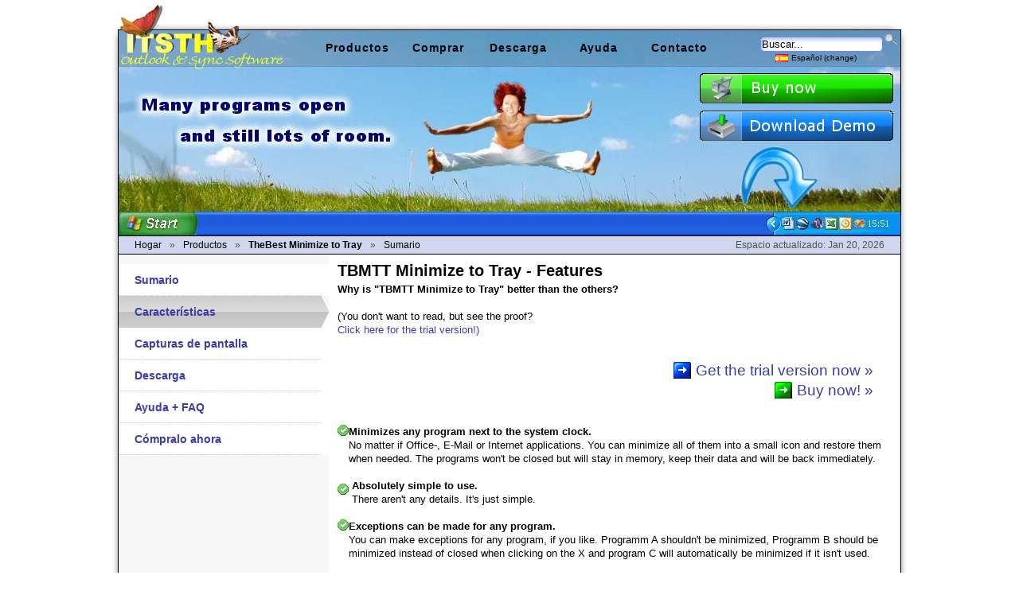

--- FILE ---
content_type: text/html; charset=UTF-8
request_url: https://www.itsth.de/es/produkte/TheBest-Minimize-To-Tray-Features.php
body_size: 7320
content:
<!DOCTYPE html PUBLIC '-//W3C//DTD XHTML 1.0 Transitional//EN' 'DTD/xhtml1-transitional.dtd'><html><head>
<link rel="manifest" href="/img/ico/manifest.json">
<link rel='shortcut icon' href='/favicon.ico'/>
<link rel="apple-touch-icon-precomposed" href="/img/ico/i60.png">
<link rel="apple-touch-icon-precomposed" href="/img/ico/i57.png" sizes="57x57">
<link rel="apple-touch-icon-precomposed" href="/img/ico/i60.png" sizes="60x60">
<link rel="apple-touch-icon-precomposed" href="/img/ico/i72.png" sizes="72x72">
<link rel="apple-touch-icon-precomposed" href="/img/ico/i76.png" sizes="76x76">
<link rel="apple-touch-icon-precomposed" href="/img/ico/i114.png" sizes="114x114">
<link rel="apple-touch-icon-precomposed" href="/img/ico/i120.png" sizes="120x120">
<link rel="apple-touch-icon-precomposed" href="/img/ico/i128.png" sizes="128x128">
<link rel="apple-touch-icon-precomposed" href="/img/ico/i144.png" sizes="144x144">
<link rel="apple-touch-icon-precomposed" href="/img/ico/i152.png" sizes="152x152">
<link rel="apple-touch-icon-precomposed" href="/img/ico/i180.png" sizes="180x180">
<link rel="icon" type="image/png" href="/img/ico/i16.png" sizes="16x16">
<link rel="icon" type="image/png" href="/img/ico/i32.png" sizes="32x32">
<link rel="icon" type="image/png" href="/img/ico/i96.png" sizes="96x96">
<link rel="icon" type="image/png" href="/img/ico/i160.png" sizes="160x160">
<link rel="icon" type="image/png" href="/img/ico/i167.png" sizes="167x167">
<link rel="icon" type="image/png" href="/img/ico/i192.png" sizes="192x192">
<link rel="icon" type="image/png" href="/img/ico/i196.png" sizes="196x196">
<link rel="icon" type="image/gif" href="/img/ico/i256.gif">
<link rel="icon" type="image/png" href="/img/ico/i256.png">
<meta name="msapplication-config" content="/img/ico/browserconfig.xml">
<meta name="msapplication-TileImage" content="/img/ico/i144.png">
<meta name="msapplication-TileColor" content="#ffffff">
<meta name="msapplication-navbutton-color" content="#ffffff">
<meta name="application-name" content="ITSTH"/>
<meta name="msapplication-tooltip" content="ITSTH"/>
<meta name="apple-mobile-web-app-title" content="ITSTH"/>
<meta name="msapplication-square70x70logo" content="/img/ico/i70.png">
<meta name="msapplication-wide310x150logo" content="/img/ico/i310x150.png">
<meta name="msapplication-square144x144logo" content="/img/ico/i144.png">
<meta name="msapplication-square150x150logo" content="/img/ico/i150.png">
<meta name="msapplication-square167x167logo" content="/img/ico/i167.png">
<meta name="msapplication-square310x310logo" content="/img/ico/i310.png">
<meta name="theme-color" content="#ffffff">
<link rel='canonical' href='https://www.itsth.de/en/produkte/TheBest-Minimize-To-Tray-Features.php'/>
<link rel="alternate" type="application/rss+xml" title="The Outlook &amp; Sync blog RSS Feed" href="http://blog.itsth.com/feed/" />
<meta name='twitter:card' content='summary_large_image' />
<meta name='twitter:site' content='@itsth_de' />
<meta name='twitter:image:src' content='https://www.itsth.de/img/slides2/e_tbmtt_slide1.jpg?696fb7e88d111' />
<meta property='og:image' content='https://www.itsth.de/img/slides2/e_tbmtt_slide1.jpg' />
<style>
body{margin:0;text-align:center;background-color:#ffffff;font-size:10pt;line-height:13pt;font-family:Verdana,Arial,Geneva,Helvetica,Sans-serif}

a{color:#3C3CAA;text-decoration:none}
a:visited{color:#3C3CAA;text-decoration:none}
a:hover{color:#000000;text-decoration:underline}
a:active{color:#000000;text-decoration:underline}

div#Inhalt{margin:0 0 1em 270px;padding:0 1em}
* html div#Inhalt{height:1em;margin-bottom:0}
div#InhaltFull{margin:0 0 1em 0;padding:0 1em;padding-top:10px;background-color:#ffffff;margin-left:9px;margin-right:9px;margin-bottom:0}
div#InhaltFullFull{margin:0 0 1em 0;padding:0 0;padding-top:10px;background-color:#ffffff;margin-left:8px;margin-right:9px;margin-bottom:0;left:0px}
* html div#InhaltFull{height:1em;margin-bottom:0}

#page{margin:0 auto;width:998px;text-align:left;margin-top:19px;height:100%;position:relative}
#topnav{position:absolute;left:8px;top:19px;z-index:200;width:732px;height:46px;background-repeat:no-repeat;font-family:Verdana,Arial,Geneva,Helvetica,Sans-serif;color:#ffffff;font-size:12px;font-weight:bold;padding-left:250px}
/*#topnav b{width:110px;text-align:center;background-color:#c0c0ff}*/

h1,h2,h3{padding:0;margin:0;border:0;padding-right:10px;margin-top:0;margin-bottom:5px;font-size:20px;line-height:20px;font-weight:bold;color:#000000}
.indexhead{font-weight:bold;font-size:13pt;line-height:14pt}
#contenttext{ margin:0;padding-left:20px;padding-right:10px}

#backtop_d_ms{position:absolute;margin:0;left:0;top:0;z-index:99;width:998px;height:32px;background:url("/img/ci/backtop_d_ms.png");background-repeat:no-repeat}
#backtop_e_ms{position:absolute;margin:0;left:0;top:0;z-index:99;width:998px;height:32px;background:url("/img/ci/backtop_e_ms.png");background-repeat:no-repeat}
#backtop {position:absolute;margin:0;left:0;top:0;z-index:99;width:998px;height:32px;background:url("/img/ci/backtopbot.png");background-repeat:no-repeat}
#logo    {position:absolute;margin:0;left:10px;top:-13px;z-index:600;text-decoration:none}
#mood_1cddf{position:absolute;margin:0;left:8px;top:65px;z-index:99;width:982px;height:212px;padding:0;border-bottom:1px solid black}
#mood_1cddo{position:absolute;margin:0;left:8px;top:65px;z-index:99;width:982px;height:212px;padding:0;border-bottom:1px solid black}
#mood_cld  {position:absolute;margin:0;left:8px;top:65px;z-index:99;width:982px;height:212px;padding:0;border-bottom:1px solid black}
#mood_e2s  {position:absolute;margin:0;left:8px;top:65px;z-index:99;width:982px;height:212px;padding:0;border-bottom:1px solid black}
#mood_e2s4o{position:absolute;margin:0;left:8px;top:65px;z-index:99;width:982px;height:212px;padding:0;border-bottom:1px solid black}
#mood_gen  {position:absolute;margin:0;left:8px;top:65px;z-index:99;width:982px;height:212px;padding:0;border-bottom:1px solid black}
#mood_hof  {position:absolute;margin:0;left:8px;top:65px;z-index:99;width:982px;height:212px;padding:0;border-bottom:1px solid black}
#mood_rb   {position:absolute;margin:0;left:8px;top:65px;z-index:99;width:982px;height:212px;padding:0;border-bottom:1px solid black}
#mood_tbmtt{position:absolute;margin:0;left:8px;top:65px;z-index:99;width:982px;height:212px;padding:0;border-bottom:1px solid black}
#mood_safe {position:absolute;margin:0;left:8px;top:65px;z-index:99;width:982px;height:212px;padding:0;border-bottom:1px solid black}
#mood_wmcd {position:absolute;margin:0;left:8px;top:65px;z-index:99;width:982px;height:212px;padding:0;border-bottom:1px solid black}
#mood_rs   {position:absolute;margin:0;left:8px;top:65px;z-index:99;width:982px;height:212px;padding:0;border-bottom:1px solid black}
#mood_zcs  {position:absolute;margin:0;left:8px;top:65px;z-index:99;width:982px;height:212px;padding:0;border-bottom:1px solid black}
#mood_promo{position:absolute;margin:0;left:8px;top:65px;z-index:99;width:982px;height:12px;padding:0}

.roundinput {border:1px solid #85B1DE;-webkit-border-radius:5px;-moz-border-radius:5px;border-radius:5px;-moz-box-shadow:inset 3px -5px 5px #ADC9E9;-webkit-box-shadow:inset 3px 3px 5px #ADC9E9;box-shadow:inset 3px 3px 5px #ADC9E9;}

#rnav2 {position:absolute;left:787px;top:17px;z-index:300;width:185px;height:30px}
#rnav2 #i {border:1px solid #85B1DE;padding-left:5px;-webkit-border-radius:5px;-moz-border-radius:5px;border-radius:5px;-moz-box-shadow:inset 3px -5px 5px #ADC9E9;-webkit-box-shadow:inset 3px 3px 5px #ADC9E9;box-shadow:inset 3px 3px 5px #ADC9E9;}
#rnav {position:absolute;text-align:right;left:20px;width:185px;top:0;z-index:700;height:20px;clear:none;font-size:9pt;line-height:10pt;color:#8080ff;font-weight:normal;margin:0;margin-top:3px;padding:0;border:0;float:left}
#rnav form {display:inline}
#search {height:20px;margin-top:3px;clear:none}

.size0		{font-size:9px}
.size1		{font-size:9px;line-height:9pt}
.orderhead	{font-size:16px;line-height:18px}
.orderbox	{border:#9CA6FF 1px solid;background-color:#E6E6FF}.ltable{margin:0;text-align:left;width:100%}
.rtable     {margin:0;text-align:right;width:100%}
.grid		{border:#000000 1px solid;border-collapse:collapse}

.quotetext   {color:#606060}
.quoteauthor {color:#606060;text-align:right;font-style:italic}
.quoteauthorb{text-align:right;font-style:italic}
.minihead    {font-weight:bold}
.tableborder {border-collapse:collapse}
.tabletitle  {font-size:16px;font-weight:bold;text-align:center}
.tabletitle2 {font-size:11px;border:1px solid #000000;background-color:#8080ff;font-weight:bold;text-align:left}
.tablegreen  {font-size:11px;border:1px solid #000000;background-color:#90ff90;text-align:center}
.tableblue   {font-size:11px;border:1px solid #000000;background-color:#c0c0ff;text-align:center}
.tinyexpand  {position:absolute;visibility:hidden;font-size:12px;line-height:13px;font-weight:normal;padding-left:20px}
.newsbody    {font-size:9pt;line-height:11pt;color:#000000;font-weight:normal}
#quote       {font-family:"Times New Roman",Times,Georgia,Serif;font-size:24px}

#rnav #i{margin:0;padding:1px;width:150px;border:1px solid #8080FF;background-color:#ffffff;}
#rnav #s{margin:0;margin:2px;border:0;width:20px;cursor:hand;}

#thismenu li{list-style-type:none;font-size:14pt;line-height:19pt;text-align:right}
#thismenu li a{background-image:url('/img/ci/this.png');background-repeat:no-repeat;padding:0 28px}
#thismenu li a.green{background-position:0 0}
#thismenu li a:hover.green{background-position:0 -60px}
#thismenu li a.blue{background-position:0 -30px}
#thismenu li a:hover.blue{background-position:0 -90px}

#vista_buy_d{position:absolute;height:38px;left:730px;z-index:900}
#vista_buy_d a{left:0;top:0;font-size:10px;line-height:10px;background-image:url('/img/ci/vista_buy_d.png');background-repeat:no-repeat;padding:4px 243px 28px 0}
#vista_buy_d a.green{background-position:0 0}
#vista_buy_d a:hover.green{background-position:0 -100px}
#vista_buy_d a.blue{background-position:0 -50px}
#vista_buy_d a:hover.blue{background-position:0 -150px}
#vista_buy_e{position:absolute;height:38px;left:730px;z-index:900}
#vista_buy_e a{left:0;top:0;font-size:10px;line-height:10px;background-image:url('/img/ci/vista_buy_e.png');background-repeat:no-repeat;padding:4px 243px 28px 0}
#vista_buy_e a.green{background-position:0 0}
#vista_buy_e a:hover.green{background-position:0 -100px}
#vista_buy_e a.blue{background-position:0 -50px}
#vista_buy_e a:hover.blue{background-position:0 -150px}
#vista_buy_e2{position:absolute;height:38px;left:730px;z-index:900}
#vista_buy_e2 a{left:0;top:0;font-size:10px;line-height:10px;background-image:url('/img/ci/vista_buy_e2.png');background-repeat:no-repeat;padding:4px 243px 28px 0}
#vista_buy_e2 a.green{background-position:0 0}
#vista_buy_e2 a:hover.green{background-position:0 -100px}
#vista_buy_e2 a.blue{background-position:0 -50px}
#vista_buy_e2 a:hover.blue{background-position:0 -150px}

#crumb_1cddf{margin:10px 0 10px 8px;z-index:99;width:972px;height:17px;background-color:#BDCF5A;font-size:12px;line-height:12px;color:#505050;border-bottom:1px solid black;border-top:1px solid black;padding:282px 0 0 10px}
#crumb_1cddo{margin:10px 0 10px 8px;z-index:99;width:972px;height:17px;background-color:#BDCF5A;font-size:12px;line-height:12px;color:#505050;border-bottom:1px solid black;border-top:1px solid black;padding:282px 0 0 10px}
#crumb_cld  {margin:10px 0 10px 8px;z-index:99;width:972px;height:17px;background-color:#DEF3FF;font-size:12px;line-height:12px;color:#505050;border-bottom:1px solid black;border-top:1px solid black;padding:282px 0 0 10px}
#crumb_e2s  {margin:10px 0 10px 8px;z-index:99;width:972px;height:17px;background-color:#BD7952;font-size:12px;line-height:12px;color:#505050;border-bottom:1px solid black;border-top:1px solid black;padding:282px 0 0 10px}
#crumb_e2s4o{margin:10px 0 10px 8px;z-index:99;width:972px;height:17px;background-color:#BDCF5A;font-size:12px;line-height:12px;color:#505050;border-bottom:1px solid black;border-top:1px solid black;padding:282px 0 0 10px}
#crumb_hof  {margin:10px 0 10px 8px;z-index:99;width:972px;height:17px;background-color:#CCCCFF;font-size:12px;line-height:12px;color:#505050;border-bottom:1px solid black;border-top:1px solid black;padding:282px 0 0 10px}
#crumb_gen  {margin:10px 0 10px 8px;z-index:99;width:972px;height:17px;background-color:#BDCF5A;font-size:12px;line-height:12px;color:#505050;border-bottom:1px solid black;border-top:1px solid black;padding:282px 0 0 10px}
#crumb_rb   {margin:10px 0 10px 8px;z-index:99;width:972px;height:17px;background-color:#FFFEC7;font-size:12px;line-height:12px;color:#505050;border-bottom:1px solid black;border-top:1px solid black;padding:282px 0 0 10px}
#crumb_tbmtt{margin:10px 0 10px 8px;z-index:99;width:972px;height:17px;background-color:#CED7EF;font-size:12px;line-height:12px;color:#505050;border-bottom:1px solid black;border-top:1px solid black;padding:282px 0 0 10px}
#crumb_full {margin:10px 0 0 8px;z-index:99;width:972px;height:17px;background-color:#BDCF5A;font-size:12px;line-height:12px;color:#505050;border-bottom:1px solid black;border-top:1px solid black;padding:282px 0 0 10px}
#crumb_safe {margin:10px 0 10px 8px;z-index:99;width:972px;height:17px;background-color:#CCCCFF;font-size:12px;line-height:12px;color:#505050;border-bottom:1px solid black;border-top:1px solid black;padding:282px 0 0 10px}
#crumb_wmcd {margin:10px 0 10px 8px;z-index:99;width:972px;height:17px;background-color:#DEF3FF;font-size:12px;line-height:12px;color:#505050;border-bottom:1px solid black;border-top:1px solid black;padding:282px 0 0 10px}
#crumb_rs   {margin:10px 0 10px 8px;z-index:99;width:972px;height:17px;background-color:#FFA82B;font-size:12px;line-height:12px;color:#505050;border-bottom:1px solid black;border-top:1px solid black;padding:282px 0 0 10px}
#crumb_zcs  {margin:10px 0 10px 8px;z-index:99;width:972px;height:17px;background-color:#2A4C16;font-size:12px;line-height:12px;color:#c0c0c0;border-bottom:1px solid black;border-top:1px solid black;padding:282px 0 0 10px}
#crumb_1cddf a, #crumb_1cddo a, #crumb_cld a, #crumb_e2s a, #crumb_e2s4o a, #crumb_gen a, #crumb_hof a, #crumb_rb a, #crumb_tbmtt a, #crumb_wmcd a, #crumb_rs a, #crumb_full a, #crumb_safe a {color:#000000;padding:277px 10px 0 10px}
#crumb_zcs a {color:#ffffff;padding:277px 10px 0 10px}
#alignleft{float:left}
#alignright{float:right;margin-right:20px}

#nav{width:264px;margin:2px 0 0 8px;padding:0;float:left}
#nav h2{width:244px;margin:0 0 0 20px;padding:0;float:left}
#nav a.h2{width:244px;margin:0 0 0 20px;padding:0;float:left}
#nav a.right{text-align:right}
#nav ul{padding:0;margin:0;padding-left:0;list-style-type:none}
#nav li{padding-left:20px;display:block;font-size:14px;font-weight:bold;line-height:40px;background-image:url('/img/ci/navselarrow.gif');background-position:0px -80px;}
#nav li:hover{background-color:#bbbbbb;background-image:url('/img/ci/navselarrow.gif');background-position:0px -40px;}
#nav li.sel{padding-left:20px;display:block;background-color:#cccccc;background-image:url('/img/ci/navselarrow.gif');background-position:0 0px;}
#nav li:hover.sel{background-color:#bbbbbb;background-image:url('/img/ci/navselarrow.gif');background-position:-20px -40px;}
#nav a{display:block}
#nav a:hover{background-color:#bbbbbb;background-image:url('/img/ci/navselarrow.gif');background-position:-20px -40px;}
#nav span{width:220px;margin:0 0 0 8px;padding:0 24px 0 10px;float:left;padding-top:20px}
#nav span a:hover{background:none} 
.navnoback a:hover{background-color:#bbbbbb;background-image:none;background-position:-20px -40px;}

#navnoarrow {width:264px;margin:2px 0 0 8px;padding:0;float:left}
#navnoarrow h2{width:244px;margin:0 0 0 20px;padding:0;float:left}
#navnoarrow a.h2{width:244px;margin:0 0 0 20px;padding:0;float:left}
#navnoarrow a.right{text-align:right}
#navnoarrow a{display:block}
#navnoarrow a:hover{background-color:#bbbbbb;background-position:-20px -40px;}
#navnoarrow span{width:220px;margin:0 0 0 8px;padding:0 24px 0 10px;float:left;padding-top:20px}
#navnoarrow span a:hover{background:none} 

#navblock{width:244px;margin:0 0 0 20px;padding:0;float:left}

#decision a.hdecision, #decision a.hdecision:link, #decision a.hdecision:visited{display:block;width:173px;text-align:center;line-height:25px;font-size:18px;padding-top:14px;padding-bottom:14px;margin-right:2px;float:left}

#decision a.hdecisionred, #decision a.hdecisionred:link, #decision a.hdecisionred:visited{display:block;width:173px;background:#C00000;color:#ffffff;text-decoration:none;text-align:center;line-height:25px;font-size:18px;font-weight:bold;padding-top:14px;padding-bottom:14px;margin-right:2px;float:left}
#decision a.hdecisionred:hover{background:#ff0000}
#decision a.hdecisionred:active{background:#ff0000}
#decision a.hdecisiongreen, #decision a.hdecisiongreen:link, #decision a.hdecisiongreen:visited{display:block;width:173px;background:#00A000;color:#ffffff;text-decoration:none;text-align:center;line-height:25px;font-size:18px;font-weight:bold;padding-top:14px;padding-bottom:14px;margin-right:2px;float:left}
#decision a.hdecisiongreen:hover{background:#00C000}
#decision a.hdecisiongreen:active{background:#00C000}
#decision a.hdecisionblue, #decision a.hdecisionblue:link, #decision a.hdecisionblue:visited{display:block;width:173px;background:#0000C0;color:#ffffff;text-decoration:none;text-align:center;line-height:25px;font-size:18px;font-weight:bold;padding-top:14px;padding-bottom:14px;margin-right:2px;float:left}
#decision a.hdecisionblue:hover{background:#0000ff}
#decision a.hdecisionblue:active{background:#0000ff}

/* ================================================================ 
This copyright notice must be untouched at all times.

The original version of this stylesheet and the associated (x)html
is available at http://www.cssplay.co.uk/menus/drop_definition2.html
Copyright (c) 2005-2007 Stu Nicholls. All rights reserved.
This stylesheet and the assocaited (x)html may be modified in any 
way to fit your requirements.
=================================================================== */
#menu {list-style-type:none;margin:0 0 0 0;padding:0;font-weight:normal}
#menu li {float:left;padding:0;margin:0 1px 0 0;position:relative;width:100px;height:45px;z-index:600}
#menu li dl{position:absolute;top:0;left:0;padding-bottom:5px}
#menu li a, #menu li a:visited{text-decoration:none}
#menu li dd{display:none}
#menu li a:hover {border:0}
#menu li:hover dd, #menu li a:hover dd {display:block}
#menu li:hover dl, #menu li a:hover dl {padding-bottom:10px;background:#A0BEFF;height:40px;background-repeat:no-repeat;-webkit-border-radius:8px 8px 0px 0px;-moz-border-radius:8px 8px 0px 0px;border-radius:8px 8px 0px 0px;-moz-box-shadow:5px 5px 0px rgba(0,0,0,0.5);-webkit-box-shadow:5px 5px 0px rgba(0,0,0,0.5);box-shadow:5px 5px 0px rgba(0,0,0,0.5)}
#menu table {border-collapse:collapse;padding:0;margin:-1px;font-size:1em}
#menu dl{width:100px;margin:0;padding:0}
#menu dt{margin:0;height:45px;font-size:1.2em;color:#ffffff;text-align:center;line-height:45px;font-weight:bold;font-family: 'Arial Black', Gadget, sans-serif;letter-spacing:1px}

#menu dd{margin:0;padding:0;color:#fff;font-size:1em;text-align:left}

#menu dt a, #menu dt a:visited{display:block;color:#000000}
#menu dt a:hover{display:block;color:#ffffff}

#menu dd a, #menu dd a:visited {color:#444444;text-decoration:none;display:block;padding:4px 5px 4px 20px;width:294px;text-align:left}

#menu dl dd a{background:#A0BEFF;color:#444444;-moz-box-shadow:5px 5px 0px rgba(0,0,0,0.5);-webkit-box-shadow:5px 5px 0px rgba(0,0,0,0.5);box-shadow:5px 5px 0px rgba(0,0,0,0.5)}
#menu .first{background:#A0BEFF;padding:4px 5px 4px 20px;width:294px;height:2px;-webkit-border-radius:0px 8px 0px 0px;-moz-border-radius:0px 8px 0px 0px;border-radius:0px 8px 0px 0px;-moz-box-shadow:5px 5px 0px rgba(0,0,0,0.5);-webkit-box-shadow:5px 5px 0px rgba(0,0,0,0.5);box-shadow:5px 5px 0px rgba(0,0,0,0.5)}
#menu .blank{background:#A0BEFF;padding:4px 5px 4px 20px;width:294px;height:2px;-moz-box-shadow:5px 5px 0px rgba(0,0,0,0.5);-webkit-box-shadow:5px 5px 0px rgba(0,0,0,0.5);box-shadow:5px 5px 0px rgba(0,0,0,0.5)}
#menu .hint{background:#A0BEFF;padding:4px 5px 4px 20px;width:294px;height:10px;font-weight:bold;color:#000000;font-size:1.4em;padding-bottom:10px;font-family:Palatino Linotype,Book Antiqua,Palatino,Verdana,Arial,Geneva,Helvetica;-moz-box-shadow:5px 5px 0px rgba(0,0,0,0.5);-webkit-box-shadow:5px 5px 0px rgba(0,0,0,0.5);box-shadow:5px 5px 0px rgba(0,0,0,0.5)}
#menu .last{background:#A0BEFF;padding:4px 5px 4px 20px;width:294px;height:2px;margin-bottom:30px;-webkit-border-radius:0px 0px 8px 8px;-moz-border-radius:0px 0px 8px 8px;border-radius:0px 0px 8px 8px;-moz-box-shadow:5px 5px 0px rgba(0,0,0,0.5);-webkit-box-shadow:5px 5px 0px rgba(0,0,0,0.5);box-shadow:5px 5px 0px rgba(0,0,0,0.5)}

#menu dl dd a:hover{background:#001E80;color:#ffffff}

#menu2{list-style-type:none;margin:0 0 0 0;padding:0;margin-top:25px}
#menu2 li{float:left;padding:0;margin:0 1px 0 0;position:relative;width:140px;height:20px;z-index:600}
#menu2 li dl{position:absolute;top:0;left:0;padding-bottom:5px}
#menu2 li a, #menu2 li a:visited{text-decoration:none}
#menu2 li dd{display:none}
#menu2 li a:hover{border:0}
#menu2 li:hover dd, #menu2 li a:hover dd{display:block}
#menu2 li:hover dl, #menu2 li a:hover dl{padding-bottom:10px;background:#A0BEFF;height:40px;background-repeat:repeat-x;color:#ffffff;-webkit-border-radius:8px 8px 0px 0px;-moz-border-radius:8px 8px 0px 0px;border-radius:8px 8px 0px 0px;-moz-box-shadow:5px 5px 0px rgba(0,0,0,0.5);-webkit-box-shadow:5px 5px 0px rgba(0,0,0,0.5);box-shadow:5px 5px 0px rgba(0,0,0,0.5)}
#menu2 table{border-collapse:collapse;padding:0;margin:-1px;font-size:10px;font-weight:normal}
#menu2 dl{width:140px;margin:0;padding:0}
#menu2 dt{margin:0;height:20px;font-size:10px;font-weight:normal;color:#ffffff;text-align:center;line-height:20px}

#menu2 dd{margin:0;padding:0;color:#fff;font-size:10px;font-weight:normal;text-align:left}

#menu2 dt a, #menu2 dt a:visited{display:block;color:#000000}
#menu2 dt a:hover{display:block;color:#ffffff}

#menu2 dd a, #menu2 dd a:visited {color:#444444;text-decoration:none;display:block;padding:4px 5px 4px 20px;width:151px}

#menu2 dl dd a{background:#A0BEFF;color:#444444;-moz-box-shadow:5px 5px 0px rgba(0,0,0,0.5);-webkit-box-shadow:5px 5px 0px rgba(0,0,0,0.5);box-shadow:5px 5px 0px rgba(0,0,0,0.5)}
#menu2 .first{background:#A0BEFF;padding:4px 5px 4px 20px;width:151px;height:2px;-webkit-border-radius:8px 8px 0px 0px;-moz-border-radius:8px 8px 0px 0px;border-radius:8px 8px 0px 0px;-moz-box-shadow:5px 5px 0px rgba(0,0,0,0.5);-webkit-box-shadow:5px 5px 0px rgba(0,0,0,0.5);box-shadow:5px 5px 0px rgba(0,0,0,0.5)}
#menu2 .blank{background:#A0BEFF;padding:4px 5px 4px 20px;width:151px;height:2px;-moz-box-shadow:5px 5px 0px rgba(0,0,0,0.5);-webkit-box-shadow:5px 5px 0px rgba(0,0,0,0.5);box-shadow:5px 5px 0px rgba(0,0,0,0.5)}
#menu2 .last{background:#A0BEFF;padding:4px 5px 4px 20px;width:151px;height:2px;margin-bottom:30px;margin-bottom:30px;-webkit-border-radius:0px 0px 8px 8px;-moz-border-radius:0px 0px 8px 8px;border-radius:0px 0px 8px 8px;-moz-box-shadow:5px 5px 0px rgba(0,0,0,0.5);-webkit-box-shadow:5px 5px 0px rgba(0,0,0,0.5);box-shadow:5px 5px 0px rgba(0,0,0,0.5)}

#menu2 dl dd a:hover{background:#001E80;color:#ffffff}

#menu i{background-image:url('/img/ci/icons.png');background-position:0 0;margin:0;padding:0;width:0;height:16px;padding-right:16px;margin-right:4px;padding-top:2px;line-height:16px}
#menu i.e2s4o{background-position:0 -18px;margin-left:10px}
#menu i.e2s{background-position:0 -36px;margin-left:10px}
#menu i.cld{background-position:0 -54px;margin-left:10px}
#menu i.cddf{background-position:0 -72px;margin-left:10px}
#menu i.cddo{background-position:0 -90px;margin-left:10px}
#menu i.tbmtt{background-position:0 -108px;margin-left:10px}
#menu i.rb{background-position:0 -126px;margin-left:10px}
#menu i.zcs{background-position:0 -342px;margin-left:10px}
#menu i.mail{background-position:0 -144px}
#menu i.down{background-position:0 -162px}
#menu i.feed{background-position:0 -180px}
#menu i.star{background-position:0 -198px}
#menu i.bundle{background-position:0 -216px}
#menu i.press{background-position:0 -234px}
#menu i.silver{background-position:0 -324px}

#menu2 i{background-image:url('/img/ci/icons.png');background-position:0 0;margin:0;padding:0;width:0;height:16px;padding-right:16px;margin-right:4px;padding-top:2px;line-height:16px}
#menu2 i.de{background-position:0 -252px}
#menu2 i.us{background-position:0 -270px}
#menu2 i.gb{background-position:0 -288px}
#menu2 i.es{background-position:0 -306px}

#bot{background-color:#ffffff;margin:0 auto;width:998px;height:21px;text-align:center;background-image:url('/img/ci/backtopbot.png');background-position:0 -32px;background-repeat:no-repeat;padding:30px 0 20px 0;font-size:10px;clear:both}
#bot a{color:#808080}
#botfull{background-color:#ffffff;margin:0 auto;width:998px;text-align:center;background-image:url('/img/ci/backbotfull.png');background-position:0 0;background-repeat:no-repeat;padding:30px 0 20px 0;font-size:10px;clear:both}
#botfull a{color:#808080}
#botfullfull{background-color:#ffffff;margin:0 auto;width:998px;text-align:center;background-image:url('/img/ci/backbotfull.png');background-position:0 -13px;background-repeat:no-repeat;padding:30px 0 20px 0;font-size:10px;clear:both}
#botfullfull a{color:#808080}

.hilite1{background-color:#ff0;border:1px dashed #000}
.hilite2{background-color:#f0f;border:1px dashed #000}
.hilite3{background-color:#0ff;border:1px dashed #000}
.hilite4{background-color:#ff0;border:1px dashed #000}
.hilite5{background-color:#f0f;border:1px dashed #000}
.hilite6{background-color:#0ff;border:1px dashed #000}

.dlhelp{height:500px;position:fixed;top:50%;left:50%;margin:-250px 0 0 -600px;display:none;background-color:#fff;padding:25px;border-radius:10px;-moz-border-radius:10px;-webkit-border-radius:10px; border:2px solid #001A80;text-align:center;z-index:1999}
.dlhelpr {border:1px solid gray;border-radius:5px;-moz-border-radius:5px;-webkit-border-radius:5px;width:353px;height:204px}
.dlhelp b{font-size:22px;line-height:30px}
.dlhelp h1{font-size:28px}
.dlhelp td{vertical-align:top}
</style>
<title>TBMTT Minimize to Tray - Minimize any program into the tray</title>


</head>


<body>
<div id='page' style='background:url("../../img/ci/back.png")'><div id="crumb_tbmtt"><span id="alignleft"><A HREF="/es/produkte/index.php">Hogar</A>&raquo;<A HREF="/es/produkte/index.php">Productos</A>&raquo;<A HREF="/es/produkte/TheBest-Minimize-To-Tray.php"><B>TheBest Minimize to Tray</B></A>&raquo;<A HREF="#">Sumario</A></span><span id="alignright">Espacio actualizado: Jan 20, 2026</span></div><div id='nav'><ul><li><A HREF='../produkte/TheBest-Minimize-To-Tray.php'>Sumario</A></li>
<li class=sel><A HREF='../produkte/TheBest-Minimize-To-Tray-Features.php'>Caracter&iacute;sticas</A></li>
<li><A HREF='../produkte/TheBest-Minimize-To-Tray-Screenshots-1.php'>Capturas de pantalla</A></li>
<li><A HREF='../../download/getfile.php?file=TheBestMinimizeToTray_E_Trial.exe'>Descarga</A></li>
<li><A HREF='../hilfe/TheBest-Minimize-To-Tray-faq.php'>Ayuda + FAQ</A></li>
<li><A HREF='../produkte/TheBest-Minimize-To-Tray-buynow.php'>C&oacute;mpralo ahora</A></li>
</ul><br><br></div><div id='Inhalt'>
<h1>TBMTT Minimize to Tray - Features</h1>

<B>Why is "TBMTT Minimize to Tray" better than the others?</B><br>
<br>
(You don't want to read,  but see the proof?<br><A HREF="../download/pre_download.php?file=TheBestMinimizeToTray_E_Trial.exe">Click here for the trial version!)</A><br>
<br>
<table border=0 cellspacing=0 cellpadding=0 width=100%><tr><td>
<ul id="thismenu">
<li><a class="blue" href="../download/pre_download.php?file=TheBestMinimizeToTray_E_Trial.exe">Get the trial version now&nbsp;&raquo;</a></li>
<li><a class="green" href="buy.php?prod=300159207">Buy now!&nbsp;&raquo;</a></li>
</ul>
</td></tr></table>
<br>
<table border=0 cellspacing=0 cellpadding=0><tr><td>
<table border=0 cellspacing=0 cellpadding=0><tr><td valign=top><IMG SRC="../../img/ci/checkmark.gif" WIDTH="14" HEIGHT="14" align=middle>&nbsp;</td><td><B>Minimizes any program next to the system clock.</B><br>
No matter if Office-, E-Mail or Internet applications. You can minimize all of them into a small icon and restore them when needed. The programs won't be closed but will stay in memory, keep their data and will be back immediately.</td></tr></table>
<br>
<table border=0 cellspacing=0 cellpadding=0><tr><td valign=top><IMG SRC="../../img/ci/checkmark.gif" WIDTH="14" HEIGHT="14" align=middle>&nbsp;</td><td><B>Absolutely simple to use.</B><br>
There aren't any details. It's just simple.</td></tr></table>
<br>
<table border=0 cellspacing=0 cellpadding=0><tr><td valign=top><IMG SRC="../../img/ci/checkmark.gif" WIDTH="14" HEIGHT="14" align=middle>&nbsp;</td><td><B>Exceptions can be made for any program.</B><br>
You can make exceptions for any program, if you like. Programm A shouldn't be minimized, Programm B should be minimized instead of closed when clicking on the X and program C will automatically be minimized if it isn't used.</td></tr></table>
<br>
<table border=0 cellspacing=0 cellpadding=0><tr><td valign=top><IMG SRC="../../img/ci/checkmark.gif" WIDTH="14" HEIGHT="14" align=middle>&nbsp;</td><td><B>Configurable: Minimizes when YOU want it.</B><br>
Right click, Left click, on the minimize or close button, with alt, ctrl or shift. Doesn't matter. It works as YOU like it.</td></tr></table>
<br>
<table border=0 cellspacing=0 cellpadding=0><tr><td valign=top><IMG SRC="../../img/ci/checkmark.gif" WIDTH="14" HEIGHT="14" align=middle>&nbsp;</td><td><B>Convenient: Unused programs can automatically be minimized.</B><br>
We clean up for you. Programs that haven't been used for some minutes can automatically be minimized into the tray. Either all programs or just chosen ones. You decide.</td></tr></table>
<br>
<table border=0 cellspacing=0 cellpadding=0><tr><td valign=top><IMG SRC="../../img/ci/checkmark.gif" WIDTH="14" HEIGHT="14" align=middle>&nbsp;</td><td><B>Boss-Key: Hide forbidden programs with a single hand movement.</B><br>
Haven't you ever visited a website that isn't job-related? With an unobtrusive mouse movement (no mouse click or key press) all (active and inactive) programs like web browser or Windows entertainment are hidden in the tray.</td></tr></table>
</td></tr></table>
<br>
</p>
<ul id="thismenu">
<li><a class="blue" href="../download/pre_download.php?file=TheBestMinimizeToTray_E_Trial.exe">Get the trial version now&nbsp;&raquo;</a></li>
<li><a class="green" href="buy.php?prod=300159207">Buy now!&nbsp;&raquo;</a></li>
</ul>

<table border=0 cellspacing=0 cellpadding=10>
<tr><td>

<span class=minihead>System requirements:</span><br>
 &middot; Windows 10, 8, 7, Vista, 2003, XP<br>
</td><td valign=top>
<span class=minihead>Get it here:</span><br>
 &middot; Online &gt;&gt;&gt; <A HREF="buy.php?prod=300159207" class=lx>BUY NOW</A>
</td></tr></table>

</div>
<div id=bot><A HREF="https://www.itsth.de/en/produkte/e2s4o.php" class=h2>Sync Outlook</A> &middot;
<A HREF="https://www.itsth.de/en/produkte/easy2sync.php" class=h2>Synchronize Files</A> &middot;
<A HREF="../ueber/sitemap.php" class=h2>Sitemap</A> &middot;
<A HREF="../ueber/pad.php" class=h2 rel=nofollow>PAD</A> &middot;

<a href='/es/produkte/TheBest-Minimize-To-Tray-Features.php?usemobile=1'>Mobile version</a> &middot; 
<A HREF="../kontakt/index.php" class=h2 rel=nofollow>&copy; 1999-2026 ITSTH</A>
</div>

<p id="backtop"></p><a HREF="/es/produkte/" id="logo"><img src="../../img/ci/logo.png" border=0 width=205 height=81></A>

<div id='mood_tbmtt'><div id='slideshow' style='margin:0px;width:982px;height:212px;'><img src='../../img/slides2/e_tbmtt_slide1.jpg' style='width:982px;height:212px;' border=0 usemap='#genmap'></div>
<div style="top:13px;" id="vista_buy_e"><a class="green" href="../produkte/buy.php?prod=TBMTT"><img src="../../img/ci/t.gif" border=0></a></div>
<div style="top:60px;" id="vista_buy_e"><a class="blue" href="../../download/getfile.php?file=TheBestMinimizeToTray_E_Trial.exe"><img src="../../img/ci/t.gif" border=0></a></div>

</div>

<div id="rnav2"><form method=get id="rnav" action="../suche/index.php" name=sf onsubmit="return(document.sf.i.value!='Buscar...' && document.sf.i.value!='')";><INPUT TYPE="text" value="Buscar..." id="i" name=qs_site onclick="if (this.value=='Buscar...') this.value=''"><INPUT TYPE="submit" id="s" value="" style="background:url('../../img/ci/icon_find.png');background-repeat:no-repeat;"></form></div>

<div id="topnav" style="background:#5A96D6 url('../../img/mood/mood_tbmtt1.jpg');">

<ul id="menu"><li><!--[if lte IE 6]><a href="#"><table><tr><td><![endif]--><dl><dt><a href="../produkte/">Productos</a></dt>
<dd class="blank"></dd>
<dd class="hint">Eliminaci&oacute;n de duplicados:</dd>
<dd><a href="../produkte/1-Click-Duplicate-Delete-Files.php"><i class="cddf"></i>Eliminar Duplicados ... <b>Files</b></a></dd>
<dd><a href="../produkte/1-Click-Duplicate-Delete-Outlook.php"><i class="cddo"></i>Eliminar Duplicados ... <b>Outlook</b></a></dd>
<dd class="blank"></dd>
<dd class="hint">Sincronizaci&oacute;n PC:</dd>
<dd><a href="../produkte/easy2sync.php"><i class="e2s"></i>Easy2Sync for <b>Files</b></a></dd>
<dd><a href="../produkte/e2s4o.php"><i class="e2s4o"></i>Easy2Sync for <b>Outlook</b></a></dd>
<dd class="blank"></dd>
<dd class="hint">Textos repetitivo para Outlook:</dd>
<dd><a href="../produkte/replybutler.php"><i class="rb"></i>ReplyButler</a></dd>
<dd class="blank"></dd>
<dd class="hint">Minimizar ventanas a iconos:</dd>
<dd><a href="../produkte/TheBest-Minimize-To-Tray.php"><i class="tbmtt"></i>TheBest Minimize to Tray</a></dd>
<dd class="blank"></dd>
<dd class="hint">Auto-Correcci&oacute;n:</dd>
<dd><a href="../produkte/ZeroClickSpellchecker.php"><i class="cld"></i>ZeroClick Spellchecker</a></dd>
<dd class="blank"></dd>
<dd><a href="../produkte/MoreProducts.php"><i>M&aacute;s productos...</i></a></dd>
<dd class="last"></dd>
</dl><!--[if lte IE 6]></td></tr></table></a><![endif]--></li>

<li><!--[if lte IE 6]><a href="#"><table><tr><td><![endif]--><dl><dt>
<a href="../produkte/buy.php?prod=TBMTT">Comprar</a></dt>
<dd class="blank"></dd>
<dd><a href="../produkte/buy.php?prod=TBMTT"><i class="star"></i>Full version</a></dd>

<dd class="blank"></dd>

<dd><a href="../produkte/buy.php?prod=Big"><i class="bundle"></i>as Big Bundle (-35%)</a></dd>

<dd class="last"></dd>
</dl><!--[if lte IE 6]></td></tr></table></a><![endif]--></li>

<li><!--[if lte IE 6]><a href="#"><table><tr><td><![endif]--><dl><dt>
<a href="../produkte/TheBest-Minimize-To-Tray-down.php">Descarga</a></dt>
<dd class="blank"></dd>
<dd><a href="../produkte/TheBest-Minimize-To-Tray-down.php"><i class="down"></i>Demo</a></dd>
<dd><a href="../produkte/TheBest-Minimize-To-Tray-down-ex.php"><i class="star"></i>Registered version</a></dd>
<dd class="last"></dd>
</dl><!--[if lte IE 6]></td></tr></table></a><![endif]--></li>

<li><!--[if lte IE 6]><a href="#"><table><tr><td><![endif]--><dl><dt>
<a href="../hilfe/TheBest-Minimize-To-Tray-faq.php">Ayuda</a></dt>
<dd class="blank"></dd>
<dd><a href="../hilfe/TheBest-Minimize-To-Tray-faq.php">General questions</a></dd>
<dd class="blank"></dd>
<dd><a href="../hilfe/download_faq.php">Compra &amp; Descarga</a></dd>
<dd><a href="../hilfe/forgotton.php">Forgot registration key</a></dd>
<dd class="last"></dd>
</dl><!--[if lte IE 6]></td></tr></table></a><![endif]--></li>

<li><!--[if lte IE 6]><a href="#"><table><tr><td><![endif]--><dl><dt><a href="../kontakt/index.php">Contacto</a></dt>
<dd class="blank"></dd>
<dd><a href="../kontakt/index.php"><i class="mail"></i>Contacto</a></dd>
<dd><a href="../ueber/index.php"><i></i>Sobre ITSTH</a></dd>
<dd class="blank"></dd>
<dd><a href="../kontakt/press.php"><i class="press"></i>Press</a></dd>
<dd class="blank"></dd>
<dd><a href="../hilfe/newsletter.php"><i class="feed"></i>Newsletter &amp; Blog</a></dd>
<dd class="blank"></dd>
<dd><a href="../ueber/dev.php"><i></i>Otras cosas</a></dd>
<dd class="last"></dd>
</dl><!--[if lte IE 6]></td></tr></table></a><![endif]--></li></ul>

<ul id="menu2"><li style="width:50px"></li></ul>

<ul id="menu2"><li><!--[if lte IE 6]><a href="#"><table><tr><td><![endif]--><dl><dt><a href="#"><i class="es"></i>Espa&ntilde;ol (change)</a></dt>
<dd class="blank"></dd>
<dd><a href='/de/produkte/TheBest-Minimize-To-Tray-Features.php'><i class='de'></i>Deutsch</a></dd><dd><a href='/en/produkte/TheBest-Minimize-To-Tray-Features.php'><i class='us'></i>English</a></dd><dd class="last"></dd>
</dl><!--[if lte IE 6]></td></tr></table></a><![endif]--></li></ul>


    </div>

  </div>

</body>

<script type="text/javascript" async src="../../js/scripts.js"></script>
<SCRIPT LANGUAGE="JavaScript">
<!--
imgbase="../../";

//-->
</SCRIPT>

</html>
<SCRIPT LANGUAGE='JavaScript'>
<!--

//-->
</SCRIPT>